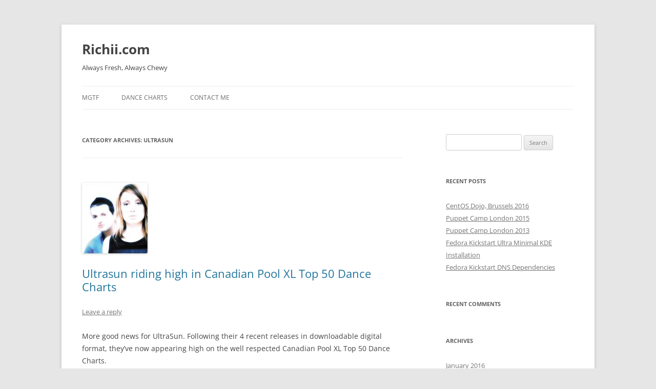

--- FILE ---
content_type: text/html; charset=UTF-8
request_url: https://www.richii.com/category/ultrasun/
body_size: 17714
content:
<!DOCTYPE html>
<!--[if IE 7]>
<html class="ie ie7" lang="en-US">
<![endif]-->
<!--[if IE 8]>
<html class="ie ie8" lang="en-US">
<![endif]-->
<!--[if !(IE 7) & !(IE 8)]><!-->
<html lang="en-US">
<!--<![endif]-->
<head>
<meta charset="UTF-8" />
<meta name="viewport" content="width=device-width, initial-scale=1.0" />
<title>UltraSun Archives - Richii.com</title>
<link rel="profile" href="https://gmpg.org/xfn/11" />
<link rel="pingback" href="https://www.richii.com/xmlrpc.php">
<!--[if lt IE 9]>
<script src="https://www.richii.com/wp-content/themes/twentytwelve/js/html5.js?ver=3.7.0" type="text/javascript"></script>
<![endif]-->
<meta name='robots' content='index, follow, max-image-preview:large, max-snippet:-1, max-video-preview:-1' />

	<!-- This site is optimized with the Yoast SEO plugin v26.7 - https://yoast.com/wordpress/plugins/seo/ -->
	<link rel="canonical" href="https://www.richii.com/category/ultrasun/" />
	<meta property="og:locale" content="en_US" />
	<meta property="og:type" content="article" />
	<meta property="og:title" content="UltraSun Archives - Richii.com" />
	<meta property="og:url" content="https://www.richii.com/category/ultrasun/" />
	<meta property="og:site_name" content="Richii.com" />
	<meta name="twitter:card" content="summary_large_image" />
	<script type="application/ld+json" class="yoast-schema-graph">{"@context":"https://schema.org","@graph":[{"@type":"CollectionPage","@id":"https://www.richii.com/category/ultrasun/","url":"https://www.richii.com/category/ultrasun/","name":"UltraSun Archives - Richii.com","isPartOf":{"@id":"https://www.richii.com/#website"},"primaryImageOfPage":{"@id":"https://www.richii.com/category/ultrasun/#primaryimage"},"image":{"@id":"https://www.richii.com/category/ultrasun/#primaryimage"},"thumbnailUrl":"https://www.richii.com/wp-content/uploads/2003/11/ultrasun_topic.jpg","breadcrumb":{"@id":"https://www.richii.com/category/ultrasun/#breadcrumb"},"inLanguage":"en-US"},{"@type":"ImageObject","inLanguage":"en-US","@id":"https://www.richii.com/category/ultrasun/#primaryimage","url":"https://www.richii.com/wp-content/uploads/2003/11/ultrasun_topic.jpg","contentUrl":"https://www.richii.com/wp-content/uploads/2003/11/ultrasun_topic.jpg","width":"128","height":"138"},{"@type":"BreadcrumbList","@id":"https://www.richii.com/category/ultrasun/#breadcrumb","itemListElement":[{"@type":"ListItem","position":1,"name":"Home","item":"https://www.richii.com/"},{"@type":"ListItem","position":2,"name":"UltraSun"}]},{"@type":"WebSite","@id":"https://www.richii.com/#website","url":"https://www.richii.com/","name":"Richii.com","description":"Always Fresh, Always Chewy","potentialAction":[{"@type":"SearchAction","target":{"@type":"EntryPoint","urlTemplate":"https://www.richii.com/?s={search_term_string}"},"query-input":{"@type":"PropertyValueSpecification","valueRequired":true,"valueName":"search_term_string"}}],"inLanguage":"en-US"}]}</script>
	<!-- / Yoast SEO plugin. -->


<link rel="alternate" type="application/rss+xml" title="Richii.com &raquo; Feed" href="https://www.richii.com/feed/" />
<link rel="alternate" type="application/rss+xml" title="Richii.com &raquo; Comments Feed" href="https://www.richii.com/comments/feed/" />
<link rel="alternate" type="application/rss+xml" title="Richii.com &raquo; UltraSun Category Feed" href="https://www.richii.com/category/ultrasun/feed/" />
		<!-- This site uses the Google Analytics by MonsterInsights plugin v9.11.1 - Using Analytics tracking - https://www.monsterinsights.com/ -->
							<script src="//www.googletagmanager.com/gtag/js?id=G-PHKZ44KPND"  data-cfasync="false" data-wpfc-render="false" type="text/javascript" async></script>
			<script data-cfasync="false" data-wpfc-render="false" type="text/javascript">
				var mi_version = '9.11.1';
				var mi_track_user = true;
				var mi_no_track_reason = '';
								var MonsterInsightsDefaultLocations = {"page_location":"https:\/\/www.richii.com\/category\/ultrasun\/"};
								if ( typeof MonsterInsightsPrivacyGuardFilter === 'function' ) {
					var MonsterInsightsLocations = (typeof MonsterInsightsExcludeQuery === 'object') ? MonsterInsightsPrivacyGuardFilter( MonsterInsightsExcludeQuery ) : MonsterInsightsPrivacyGuardFilter( MonsterInsightsDefaultLocations );
				} else {
					var MonsterInsightsLocations = (typeof MonsterInsightsExcludeQuery === 'object') ? MonsterInsightsExcludeQuery : MonsterInsightsDefaultLocations;
				}

								var disableStrs = [
										'ga-disable-G-PHKZ44KPND',
									];

				/* Function to detect opted out users */
				function __gtagTrackerIsOptedOut() {
					for (var index = 0; index < disableStrs.length; index++) {
						if (document.cookie.indexOf(disableStrs[index] + '=true') > -1) {
							return true;
						}
					}

					return false;
				}

				/* Disable tracking if the opt-out cookie exists. */
				if (__gtagTrackerIsOptedOut()) {
					for (var index = 0; index < disableStrs.length; index++) {
						window[disableStrs[index]] = true;
					}
				}

				/* Opt-out function */
				function __gtagTrackerOptout() {
					for (var index = 0; index < disableStrs.length; index++) {
						document.cookie = disableStrs[index] + '=true; expires=Thu, 31 Dec 2099 23:59:59 UTC; path=/';
						window[disableStrs[index]] = true;
					}
				}

				if ('undefined' === typeof gaOptout) {
					function gaOptout() {
						__gtagTrackerOptout();
					}
				}
								window.dataLayer = window.dataLayer || [];

				window.MonsterInsightsDualTracker = {
					helpers: {},
					trackers: {},
				};
				if (mi_track_user) {
					function __gtagDataLayer() {
						dataLayer.push(arguments);
					}

					function __gtagTracker(type, name, parameters) {
						if (!parameters) {
							parameters = {};
						}

						if (parameters.send_to) {
							__gtagDataLayer.apply(null, arguments);
							return;
						}

						if (type === 'event') {
														parameters.send_to = monsterinsights_frontend.v4_id;
							var hookName = name;
							if (typeof parameters['event_category'] !== 'undefined') {
								hookName = parameters['event_category'] + ':' + name;
							}

							if (typeof MonsterInsightsDualTracker.trackers[hookName] !== 'undefined') {
								MonsterInsightsDualTracker.trackers[hookName](parameters);
							} else {
								__gtagDataLayer('event', name, parameters);
							}
							
						} else {
							__gtagDataLayer.apply(null, arguments);
						}
					}

					__gtagTracker('js', new Date());
					__gtagTracker('set', {
						'developer_id.dZGIzZG': true,
											});
					if ( MonsterInsightsLocations.page_location ) {
						__gtagTracker('set', MonsterInsightsLocations);
					}
										__gtagTracker('config', 'G-PHKZ44KPND', {"forceSSL":"true"} );
										window.gtag = __gtagTracker;										(function () {
						/* https://developers.google.com/analytics/devguides/collection/analyticsjs/ */
						/* ga and __gaTracker compatibility shim. */
						var noopfn = function () {
							return null;
						};
						var newtracker = function () {
							return new Tracker();
						};
						var Tracker = function () {
							return null;
						};
						var p = Tracker.prototype;
						p.get = noopfn;
						p.set = noopfn;
						p.send = function () {
							var args = Array.prototype.slice.call(arguments);
							args.unshift('send');
							__gaTracker.apply(null, args);
						};
						var __gaTracker = function () {
							var len = arguments.length;
							if (len === 0) {
								return;
							}
							var f = arguments[len - 1];
							if (typeof f !== 'object' || f === null || typeof f.hitCallback !== 'function') {
								if ('send' === arguments[0]) {
									var hitConverted, hitObject = false, action;
									if ('event' === arguments[1]) {
										if ('undefined' !== typeof arguments[3]) {
											hitObject = {
												'eventAction': arguments[3],
												'eventCategory': arguments[2],
												'eventLabel': arguments[4],
												'value': arguments[5] ? arguments[5] : 1,
											}
										}
									}
									if ('pageview' === arguments[1]) {
										if ('undefined' !== typeof arguments[2]) {
											hitObject = {
												'eventAction': 'page_view',
												'page_path': arguments[2],
											}
										}
									}
									if (typeof arguments[2] === 'object') {
										hitObject = arguments[2];
									}
									if (typeof arguments[5] === 'object') {
										Object.assign(hitObject, arguments[5]);
									}
									if ('undefined' !== typeof arguments[1].hitType) {
										hitObject = arguments[1];
										if ('pageview' === hitObject.hitType) {
											hitObject.eventAction = 'page_view';
										}
									}
									if (hitObject) {
										action = 'timing' === arguments[1].hitType ? 'timing_complete' : hitObject.eventAction;
										hitConverted = mapArgs(hitObject);
										__gtagTracker('event', action, hitConverted);
									}
								}
								return;
							}

							function mapArgs(args) {
								var arg, hit = {};
								var gaMap = {
									'eventCategory': 'event_category',
									'eventAction': 'event_action',
									'eventLabel': 'event_label',
									'eventValue': 'event_value',
									'nonInteraction': 'non_interaction',
									'timingCategory': 'event_category',
									'timingVar': 'name',
									'timingValue': 'value',
									'timingLabel': 'event_label',
									'page': 'page_path',
									'location': 'page_location',
									'title': 'page_title',
									'referrer' : 'page_referrer',
								};
								for (arg in args) {
																		if (!(!args.hasOwnProperty(arg) || !gaMap.hasOwnProperty(arg))) {
										hit[gaMap[arg]] = args[arg];
									} else {
										hit[arg] = args[arg];
									}
								}
								return hit;
							}

							try {
								f.hitCallback();
							} catch (ex) {
							}
						};
						__gaTracker.create = newtracker;
						__gaTracker.getByName = newtracker;
						__gaTracker.getAll = function () {
							return [];
						};
						__gaTracker.remove = noopfn;
						__gaTracker.loaded = true;
						window['__gaTracker'] = __gaTracker;
					})();
									} else {
										console.log("");
					(function () {
						function __gtagTracker() {
							return null;
						}

						window['__gtagTracker'] = __gtagTracker;
						window['gtag'] = __gtagTracker;
					})();
									}
			</script>
							<!-- / Google Analytics by MonsterInsights -->
		<style id='wp-img-auto-sizes-contain-inline-css' type='text/css'>
img:is([sizes=auto i],[sizes^="auto," i]){contain-intrinsic-size:3000px 1500px}
/*# sourceURL=wp-img-auto-sizes-contain-inline-css */
</style>
<style id='wp-emoji-styles-inline-css' type='text/css'>

	img.wp-smiley, img.emoji {
		display: inline !important;
		border: none !important;
		box-shadow: none !important;
		height: 1em !important;
		width: 1em !important;
		margin: 0 0.07em !important;
		vertical-align: -0.1em !important;
		background: none !important;
		padding: 0 !important;
	}
/*# sourceURL=wp-emoji-styles-inline-css */
</style>
<style id='wp-block-library-inline-css' type='text/css'>
:root{--wp-block-synced-color:#7a00df;--wp-block-synced-color--rgb:122,0,223;--wp-bound-block-color:var(--wp-block-synced-color);--wp-editor-canvas-background:#ddd;--wp-admin-theme-color:#007cba;--wp-admin-theme-color--rgb:0,124,186;--wp-admin-theme-color-darker-10:#006ba1;--wp-admin-theme-color-darker-10--rgb:0,107,160.5;--wp-admin-theme-color-darker-20:#005a87;--wp-admin-theme-color-darker-20--rgb:0,90,135;--wp-admin-border-width-focus:2px}@media (min-resolution:192dpi){:root{--wp-admin-border-width-focus:1.5px}}.wp-element-button{cursor:pointer}:root .has-very-light-gray-background-color{background-color:#eee}:root .has-very-dark-gray-background-color{background-color:#313131}:root .has-very-light-gray-color{color:#eee}:root .has-very-dark-gray-color{color:#313131}:root .has-vivid-green-cyan-to-vivid-cyan-blue-gradient-background{background:linear-gradient(135deg,#00d084,#0693e3)}:root .has-purple-crush-gradient-background{background:linear-gradient(135deg,#34e2e4,#4721fb 50%,#ab1dfe)}:root .has-hazy-dawn-gradient-background{background:linear-gradient(135deg,#faaca8,#dad0ec)}:root .has-subdued-olive-gradient-background{background:linear-gradient(135deg,#fafae1,#67a671)}:root .has-atomic-cream-gradient-background{background:linear-gradient(135deg,#fdd79a,#004a59)}:root .has-nightshade-gradient-background{background:linear-gradient(135deg,#330968,#31cdcf)}:root .has-midnight-gradient-background{background:linear-gradient(135deg,#020381,#2874fc)}:root{--wp--preset--font-size--normal:16px;--wp--preset--font-size--huge:42px}.has-regular-font-size{font-size:1em}.has-larger-font-size{font-size:2.625em}.has-normal-font-size{font-size:var(--wp--preset--font-size--normal)}.has-huge-font-size{font-size:var(--wp--preset--font-size--huge)}.has-text-align-center{text-align:center}.has-text-align-left{text-align:left}.has-text-align-right{text-align:right}.has-fit-text{white-space:nowrap!important}#end-resizable-editor-section{display:none}.aligncenter{clear:both}.items-justified-left{justify-content:flex-start}.items-justified-center{justify-content:center}.items-justified-right{justify-content:flex-end}.items-justified-space-between{justify-content:space-between}.screen-reader-text{border:0;clip-path:inset(50%);height:1px;margin:-1px;overflow:hidden;padding:0;position:absolute;width:1px;word-wrap:normal!important}.screen-reader-text:focus{background-color:#ddd;clip-path:none;color:#444;display:block;font-size:1em;height:auto;left:5px;line-height:normal;padding:15px 23px 14px;text-decoration:none;top:5px;width:auto;z-index:100000}html :where(.has-border-color){border-style:solid}html :where([style*=border-top-color]){border-top-style:solid}html :where([style*=border-right-color]){border-right-style:solid}html :where([style*=border-bottom-color]){border-bottom-style:solid}html :where([style*=border-left-color]){border-left-style:solid}html :where([style*=border-width]){border-style:solid}html :where([style*=border-top-width]){border-top-style:solid}html :where([style*=border-right-width]){border-right-style:solid}html :where([style*=border-bottom-width]){border-bottom-style:solid}html :where([style*=border-left-width]){border-left-style:solid}html :where(img[class*=wp-image-]){height:auto;max-width:100%}:where(figure){margin:0 0 1em}html :where(.is-position-sticky){--wp-admin--admin-bar--position-offset:var(--wp-admin--admin-bar--height,0px)}@media screen and (max-width:600px){html :where(.is-position-sticky){--wp-admin--admin-bar--position-offset:0px}}

/*# sourceURL=wp-block-library-inline-css */
</style><style id='global-styles-inline-css' type='text/css'>
:root{--wp--preset--aspect-ratio--square: 1;--wp--preset--aspect-ratio--4-3: 4/3;--wp--preset--aspect-ratio--3-4: 3/4;--wp--preset--aspect-ratio--3-2: 3/2;--wp--preset--aspect-ratio--2-3: 2/3;--wp--preset--aspect-ratio--16-9: 16/9;--wp--preset--aspect-ratio--9-16: 9/16;--wp--preset--color--black: #000000;--wp--preset--color--cyan-bluish-gray: #abb8c3;--wp--preset--color--white: #fff;--wp--preset--color--pale-pink: #f78da7;--wp--preset--color--vivid-red: #cf2e2e;--wp--preset--color--luminous-vivid-orange: #ff6900;--wp--preset--color--luminous-vivid-amber: #fcb900;--wp--preset--color--light-green-cyan: #7bdcb5;--wp--preset--color--vivid-green-cyan: #00d084;--wp--preset--color--pale-cyan-blue: #8ed1fc;--wp--preset--color--vivid-cyan-blue: #0693e3;--wp--preset--color--vivid-purple: #9b51e0;--wp--preset--color--blue: #21759b;--wp--preset--color--dark-gray: #444;--wp--preset--color--medium-gray: #9f9f9f;--wp--preset--color--light-gray: #e6e6e6;--wp--preset--gradient--vivid-cyan-blue-to-vivid-purple: linear-gradient(135deg,rgb(6,147,227) 0%,rgb(155,81,224) 100%);--wp--preset--gradient--light-green-cyan-to-vivid-green-cyan: linear-gradient(135deg,rgb(122,220,180) 0%,rgb(0,208,130) 100%);--wp--preset--gradient--luminous-vivid-amber-to-luminous-vivid-orange: linear-gradient(135deg,rgb(252,185,0) 0%,rgb(255,105,0) 100%);--wp--preset--gradient--luminous-vivid-orange-to-vivid-red: linear-gradient(135deg,rgb(255,105,0) 0%,rgb(207,46,46) 100%);--wp--preset--gradient--very-light-gray-to-cyan-bluish-gray: linear-gradient(135deg,rgb(238,238,238) 0%,rgb(169,184,195) 100%);--wp--preset--gradient--cool-to-warm-spectrum: linear-gradient(135deg,rgb(74,234,220) 0%,rgb(151,120,209) 20%,rgb(207,42,186) 40%,rgb(238,44,130) 60%,rgb(251,105,98) 80%,rgb(254,248,76) 100%);--wp--preset--gradient--blush-light-purple: linear-gradient(135deg,rgb(255,206,236) 0%,rgb(152,150,240) 100%);--wp--preset--gradient--blush-bordeaux: linear-gradient(135deg,rgb(254,205,165) 0%,rgb(254,45,45) 50%,rgb(107,0,62) 100%);--wp--preset--gradient--luminous-dusk: linear-gradient(135deg,rgb(255,203,112) 0%,rgb(199,81,192) 50%,rgb(65,88,208) 100%);--wp--preset--gradient--pale-ocean: linear-gradient(135deg,rgb(255,245,203) 0%,rgb(182,227,212) 50%,rgb(51,167,181) 100%);--wp--preset--gradient--electric-grass: linear-gradient(135deg,rgb(202,248,128) 0%,rgb(113,206,126) 100%);--wp--preset--gradient--midnight: linear-gradient(135deg,rgb(2,3,129) 0%,rgb(40,116,252) 100%);--wp--preset--font-size--small: 13px;--wp--preset--font-size--medium: 20px;--wp--preset--font-size--large: 36px;--wp--preset--font-size--x-large: 42px;--wp--preset--spacing--20: 0.44rem;--wp--preset--spacing--30: 0.67rem;--wp--preset--spacing--40: 1rem;--wp--preset--spacing--50: 1.5rem;--wp--preset--spacing--60: 2.25rem;--wp--preset--spacing--70: 3.38rem;--wp--preset--spacing--80: 5.06rem;--wp--preset--shadow--natural: 6px 6px 9px rgba(0, 0, 0, 0.2);--wp--preset--shadow--deep: 12px 12px 50px rgba(0, 0, 0, 0.4);--wp--preset--shadow--sharp: 6px 6px 0px rgba(0, 0, 0, 0.2);--wp--preset--shadow--outlined: 6px 6px 0px -3px rgb(255, 255, 255), 6px 6px rgb(0, 0, 0);--wp--preset--shadow--crisp: 6px 6px 0px rgb(0, 0, 0);}:where(.is-layout-flex){gap: 0.5em;}:where(.is-layout-grid){gap: 0.5em;}body .is-layout-flex{display: flex;}.is-layout-flex{flex-wrap: wrap;align-items: center;}.is-layout-flex > :is(*, div){margin: 0;}body .is-layout-grid{display: grid;}.is-layout-grid > :is(*, div){margin: 0;}:where(.wp-block-columns.is-layout-flex){gap: 2em;}:where(.wp-block-columns.is-layout-grid){gap: 2em;}:where(.wp-block-post-template.is-layout-flex){gap: 1.25em;}:where(.wp-block-post-template.is-layout-grid){gap: 1.25em;}.has-black-color{color: var(--wp--preset--color--black) !important;}.has-cyan-bluish-gray-color{color: var(--wp--preset--color--cyan-bluish-gray) !important;}.has-white-color{color: var(--wp--preset--color--white) !important;}.has-pale-pink-color{color: var(--wp--preset--color--pale-pink) !important;}.has-vivid-red-color{color: var(--wp--preset--color--vivid-red) !important;}.has-luminous-vivid-orange-color{color: var(--wp--preset--color--luminous-vivid-orange) !important;}.has-luminous-vivid-amber-color{color: var(--wp--preset--color--luminous-vivid-amber) !important;}.has-light-green-cyan-color{color: var(--wp--preset--color--light-green-cyan) !important;}.has-vivid-green-cyan-color{color: var(--wp--preset--color--vivid-green-cyan) !important;}.has-pale-cyan-blue-color{color: var(--wp--preset--color--pale-cyan-blue) !important;}.has-vivid-cyan-blue-color{color: var(--wp--preset--color--vivid-cyan-blue) !important;}.has-vivid-purple-color{color: var(--wp--preset--color--vivid-purple) !important;}.has-black-background-color{background-color: var(--wp--preset--color--black) !important;}.has-cyan-bluish-gray-background-color{background-color: var(--wp--preset--color--cyan-bluish-gray) !important;}.has-white-background-color{background-color: var(--wp--preset--color--white) !important;}.has-pale-pink-background-color{background-color: var(--wp--preset--color--pale-pink) !important;}.has-vivid-red-background-color{background-color: var(--wp--preset--color--vivid-red) !important;}.has-luminous-vivid-orange-background-color{background-color: var(--wp--preset--color--luminous-vivid-orange) !important;}.has-luminous-vivid-amber-background-color{background-color: var(--wp--preset--color--luminous-vivid-amber) !important;}.has-light-green-cyan-background-color{background-color: var(--wp--preset--color--light-green-cyan) !important;}.has-vivid-green-cyan-background-color{background-color: var(--wp--preset--color--vivid-green-cyan) !important;}.has-pale-cyan-blue-background-color{background-color: var(--wp--preset--color--pale-cyan-blue) !important;}.has-vivid-cyan-blue-background-color{background-color: var(--wp--preset--color--vivid-cyan-blue) !important;}.has-vivid-purple-background-color{background-color: var(--wp--preset--color--vivid-purple) !important;}.has-black-border-color{border-color: var(--wp--preset--color--black) !important;}.has-cyan-bluish-gray-border-color{border-color: var(--wp--preset--color--cyan-bluish-gray) !important;}.has-white-border-color{border-color: var(--wp--preset--color--white) !important;}.has-pale-pink-border-color{border-color: var(--wp--preset--color--pale-pink) !important;}.has-vivid-red-border-color{border-color: var(--wp--preset--color--vivid-red) !important;}.has-luminous-vivid-orange-border-color{border-color: var(--wp--preset--color--luminous-vivid-orange) !important;}.has-luminous-vivid-amber-border-color{border-color: var(--wp--preset--color--luminous-vivid-amber) !important;}.has-light-green-cyan-border-color{border-color: var(--wp--preset--color--light-green-cyan) !important;}.has-vivid-green-cyan-border-color{border-color: var(--wp--preset--color--vivid-green-cyan) !important;}.has-pale-cyan-blue-border-color{border-color: var(--wp--preset--color--pale-cyan-blue) !important;}.has-vivid-cyan-blue-border-color{border-color: var(--wp--preset--color--vivid-cyan-blue) !important;}.has-vivid-purple-border-color{border-color: var(--wp--preset--color--vivid-purple) !important;}.has-vivid-cyan-blue-to-vivid-purple-gradient-background{background: var(--wp--preset--gradient--vivid-cyan-blue-to-vivid-purple) !important;}.has-light-green-cyan-to-vivid-green-cyan-gradient-background{background: var(--wp--preset--gradient--light-green-cyan-to-vivid-green-cyan) !important;}.has-luminous-vivid-amber-to-luminous-vivid-orange-gradient-background{background: var(--wp--preset--gradient--luminous-vivid-amber-to-luminous-vivid-orange) !important;}.has-luminous-vivid-orange-to-vivid-red-gradient-background{background: var(--wp--preset--gradient--luminous-vivid-orange-to-vivid-red) !important;}.has-very-light-gray-to-cyan-bluish-gray-gradient-background{background: var(--wp--preset--gradient--very-light-gray-to-cyan-bluish-gray) !important;}.has-cool-to-warm-spectrum-gradient-background{background: var(--wp--preset--gradient--cool-to-warm-spectrum) !important;}.has-blush-light-purple-gradient-background{background: var(--wp--preset--gradient--blush-light-purple) !important;}.has-blush-bordeaux-gradient-background{background: var(--wp--preset--gradient--blush-bordeaux) !important;}.has-luminous-dusk-gradient-background{background: var(--wp--preset--gradient--luminous-dusk) !important;}.has-pale-ocean-gradient-background{background: var(--wp--preset--gradient--pale-ocean) !important;}.has-electric-grass-gradient-background{background: var(--wp--preset--gradient--electric-grass) !important;}.has-midnight-gradient-background{background: var(--wp--preset--gradient--midnight) !important;}.has-small-font-size{font-size: var(--wp--preset--font-size--small) !important;}.has-medium-font-size{font-size: var(--wp--preset--font-size--medium) !important;}.has-large-font-size{font-size: var(--wp--preset--font-size--large) !important;}.has-x-large-font-size{font-size: var(--wp--preset--font-size--x-large) !important;}
/*# sourceURL=global-styles-inline-css */
</style>

<style id='classic-theme-styles-inline-css' type='text/css'>
/*! This file is auto-generated */
.wp-block-button__link{color:#fff;background-color:#32373c;border-radius:9999px;box-shadow:none;text-decoration:none;padding:calc(.667em + 2px) calc(1.333em + 2px);font-size:1.125em}.wp-block-file__button{background:#32373c;color:#fff;text-decoration:none}
/*# sourceURL=/wp-includes/css/classic-themes.min.css */
</style>
<link rel='stylesheet' id='titan-adminbar-styles-css' href='https://www.richii.com/wp-content/plugins/anti-spam/assets/css/admin-bar.css?ver=7.4.0' type='text/css' media='all' />
<link rel='stylesheet' id='twentytwelve-fonts-css' href='https://www.richii.com/wp-content/themes/twentytwelve/fonts/font-open-sans.css?ver=20230328' type='text/css' media='all' />
<link rel='stylesheet' id='twentytwelve-style-css' href='https://www.richii.com/wp-content/themes/twentytwelve/style.css?ver=20241112' type='text/css' media='all' />
<link rel='stylesheet' id='twentytwelve-block-style-css' href='https://www.richii.com/wp-content/themes/twentytwelve/css/blocks.css?ver=20240812' type='text/css' media='all' />
<script type="text/javascript" src="https://www.richii.com/wp-content/plugins/google-analytics-for-wordpress/assets/js/frontend-gtag.min.js?ver=9.11.1" id="monsterinsights-frontend-script-js" async="async" data-wp-strategy="async"></script>
<script data-cfasync="false" data-wpfc-render="false" type="text/javascript" id='monsterinsights-frontend-script-js-extra'>/* <![CDATA[ */
var monsterinsights_frontend = {"js_events_tracking":"true","download_extensions":"doc,pdf,ppt,zip,xls,docx,pptx,xlsx","inbound_paths":"[]","home_url":"https:\/\/www.richii.com","hash_tracking":"false","v4_id":"G-PHKZ44KPND"};/* ]]> */
</script>
<script type="text/javascript" src="https://www.richii.com/wp-includes/js/jquery/jquery.min.js?ver=3.7.1" id="jquery-core-js"></script>
<script type="text/javascript" src="https://www.richii.com/wp-includes/js/jquery/jquery-migrate.min.js?ver=3.4.1" id="jquery-migrate-js"></script>
<script type="text/javascript" src="https://www.richii.com/wp-content/themes/twentytwelve/js/navigation.js?ver=20141205" id="twentytwelve-navigation-js" defer="defer" data-wp-strategy="defer"></script>
<link rel="https://api.w.org/" href="https://www.richii.com/wp-json/" /><link rel="alternate" title="JSON" type="application/json" href="https://www.richii.com/wp-json/wp/v2/categories/31" /><link rel="EditURI" type="application/rsd+xml" title="RSD" href="https://www.richii.com/xmlrpc.php?rsd" />
<meta name="generator" content="WordPress 6.9" />
<style data-context="foundation-flickity-css">/*! Flickity v2.0.2
http://flickity.metafizzy.co
---------------------------------------------- */.flickity-enabled{position:relative}.flickity-enabled:focus{outline:0}.flickity-viewport{overflow:hidden;position:relative;height:100%}.flickity-slider{position:absolute;width:100%;height:100%}.flickity-enabled.is-draggable{-webkit-tap-highlight-color:transparent;tap-highlight-color:transparent;-webkit-user-select:none;-moz-user-select:none;-ms-user-select:none;user-select:none}.flickity-enabled.is-draggable .flickity-viewport{cursor:move;cursor:-webkit-grab;cursor:grab}.flickity-enabled.is-draggable .flickity-viewport.is-pointer-down{cursor:-webkit-grabbing;cursor:grabbing}.flickity-prev-next-button{position:absolute;top:50%;width:44px;height:44px;border:none;border-radius:50%;background:#fff;background:hsla(0,0%,100%,.75);cursor:pointer;-webkit-transform:translateY(-50%);transform:translateY(-50%)}.flickity-prev-next-button:hover{background:#fff}.flickity-prev-next-button:focus{outline:0;box-shadow:0 0 0 5px #09f}.flickity-prev-next-button:active{opacity:.6}.flickity-prev-next-button.previous{left:10px}.flickity-prev-next-button.next{right:10px}.flickity-rtl .flickity-prev-next-button.previous{left:auto;right:10px}.flickity-rtl .flickity-prev-next-button.next{right:auto;left:10px}.flickity-prev-next-button:disabled{opacity:.3;cursor:auto}.flickity-prev-next-button svg{position:absolute;left:20%;top:20%;width:60%;height:60%}.flickity-prev-next-button .arrow{fill:#333}.flickity-page-dots{position:absolute;width:100%;bottom:-25px;padding:0;margin:0;list-style:none;text-align:center;line-height:1}.flickity-rtl .flickity-page-dots{direction:rtl}.flickity-page-dots .dot{display:inline-block;width:10px;height:10px;margin:0 8px;background:#333;border-radius:50%;opacity:.25;cursor:pointer}.flickity-page-dots .dot.is-selected{opacity:1}</style><style data-context="foundation-slideout-css">.slideout-menu{position:fixed;left:0;top:0;bottom:0;right:auto;z-index:0;width:256px;overflow-y:auto;-webkit-overflow-scrolling:touch;display:none}.slideout-menu.pushit-right{left:auto;right:0}.slideout-panel{position:relative;z-index:1;will-change:transform}.slideout-open,.slideout-open .slideout-panel,.slideout-open body{overflow:hidden}.slideout-open .slideout-menu{display:block}.pushit{display:none}</style><style type="text/css">.recentcomments a{display:inline !important;padding:0 !important;margin:0 !important;}</style>	<style type="text/css" id="twentytwelve-header-css">
			.site-header h1 a,
		.site-header h2 {
			color: #444;
		}
		</style>
	<style>.ios7.web-app-mode.has-fixed header{ background-color: rgba(3,122,221,.88);}</style></head>

<body class="archive category category-ultrasun category-31 wp-embed-responsive wp-theme-twentytwelve custom-font-enabled single-author">
<div id="page" class="hfeed site">
	<header id="masthead" class="site-header">
		<hgroup>
			<h1 class="site-title"><a href="https://www.richii.com/" rel="home">Richii.com</a></h1>
			<h2 class="site-description">Always Fresh, Always Chewy</h2>
		</hgroup>

		<nav id="site-navigation" class="main-navigation">
			<button class="menu-toggle">Menu</button>
			<a class="assistive-text" href="#content">Skip to content</a>
			<div class="menu-top-bar-container"><ul id="menu-top-bar" class="nav-menu"><li id="menu-item-281" class="menu-item menu-item-type-custom menu-item-object-custom menu-item-281"><a href="http://mgtf.richii.com">MGTF</a></li>
<li id="menu-item-282" class="menu-item menu-item-type-custom menu-item-object-custom menu-item-282"><a href="http://dance.richii.com">Dance Charts</a></li>
<li id="menu-item-300" class="menu-item menu-item-type-post_type menu-item-object-page menu-item-300"><a href="https://www.richii.com/contact-me/">Contact Me</a></li>
</ul></div>		</nav><!-- #site-navigation -->

			</header><!-- #masthead -->

	<div id="main" class="wrapper">

	<section id="primary" class="site-content">
		<div id="content" role="main">

					<header class="archive-header">
				<h1 class="archive-title">
				Category Archives: <span>UltraSun</span>				</h1>

						</header><!-- .archive-header -->

			
	<article id="post-194" class="post-194 post type-post status-publish format-standard has-post-thumbnail hentry category-ultrasun tag-ultrasun">
				<header class="entry-header">
			<img width="128" height="138" src="https://www.richii.com/wp-content/uploads/2003/11/ultrasun_topic.jpg" class="attachment-post-thumbnail size-post-thumbnail wp-post-image" alt="" decoding="async" />
						<h1 class="entry-title">
				<a href="https://www.richii.com/ultrasun-riding-high-in-canadian-pool-xl-top-50-dance-charts/" rel="bookmark">Ultrasun riding high in Canadian Pool XL Top 50 Dance Charts</a>
			</h1>
										<div class="comments-link">
					<a href="https://www.richii.com/ultrasun-riding-high-in-canadian-pool-xl-top-50-dance-charts/#respond"><span class="leave-reply">Leave a reply</span></a>				</div><!-- .comments-link -->
					</header><!-- .entry-header -->

				<div class="entry-content">
			<p>More good news for UltraSun.  Following their 4 recent releases in downloadable digital format, they&#8217;ve now appearing high on the well respected Canadian Pool XL Top 50 Dance Charts.</p>
<p><A HREF="http://www.m-m-t.com/charts/wcanada/poolxl/poolxl1018.html" target="_new">Click here for the Top 50 Chart As Of October 18, 2004</A>.</p>
<p>UltraSun feature twice in the Top 50 &#8211; with the Alex K Mix remix of &#8220;We Can Runaway&#8221; at the lofty number 4 position, and &#8220;Can&#8217;t Stop This Feeling&#8221; at a very respectable number 14.  The tracks are released by Hi-Bias/Warner Records in Canada.</p>
					</div><!-- .entry-content -->
		
		<footer class="entry-meta">
			This entry was posted in <a href="https://www.richii.com/category/ultrasun/" rel="category tag">UltraSun</a> and tagged <a href="https://www.richii.com/tag/ultrasun/" rel="tag">UltraSun</a> on <a href="https://www.richii.com/ultrasun-riding-high-in-canadian-pool-xl-top-50-dance-charts/" title="7:27 pm" rel="bookmark"><time class="entry-date" datetime="2004-11-01T19:27:21+00:00">1 November, 2004</time></a><span class="by-author"> by <span class="author vcard"><a class="url fn n" href="https://www.richii.com/author/richard/" title="View all posts by Richii" rel="author">Richii</a></span></span>.								</footer><!-- .entry-meta -->
	</article><!-- #post -->

	<article id="post-193" class="post-193 post type-post status-publish format-standard has-post-thumbnail hentry category-ultrasun tag-ultrasun">
				<header class="entry-header">
			<img width="128" height="138" src="https://www.richii.com/wp-content/uploads/2003/11/ultrasun_topic.jpg" class="attachment-post-thumbnail size-post-thumbnail wp-post-image" alt="" decoding="async" />
						<h1 class="entry-title">
				<a href="https://www.richii.com/brand-new-ultrasun-tracks-released/" rel="bookmark">Brand new Ultrasun tracks released!</a>
			</h1>
										<div class="comments-link">
					<a href="https://www.richii.com/brand-new-ultrasun-tracks-released/#respond"><span class="leave-reply">Leave a reply</span></a>				</div><!-- .comments-link -->
					</header><!-- .entry-header -->

				<div class="entry-content">
			<p>Some very exciting news for all you Ultrasun fans!  Christos and  Katie have released 3 brand new tracks, plus there&#8217;s an exciting new Remix of &#8220;Love Me More&#8221; by the up and coming Alex 1kb!  And best of all you can listen to them and buy them online right now!</p>
<p><A HREF="http://ultrasun.dotdance.com/">Ultrasun.dotdance.com</A> is pleased to offer these tracks in the brand new Weed music format.  Don&#8217;t worry, if you have a modern PC equipped with Windows Media player, Real Player, Winamp or MusicMatch, then you&#8217;re more than likely be able to play the tracks right now!  Weed files are high-quality encrypted audio files &#8211; you can play any of these Ultrasun tracks free for 3 times.  This way, you can sample the track in own time and decide whether you like it.  If you do, simply <A HREF="http://www.weedshare.com/web/download.html" target="_new">Download the Weed software and receive $5 to spend on your choice of music</A>!!!  Since each track is $1.00, it means you can get all 4 Ultrasun tracks free RIGHT NOW!.</p>
<p>OK, now to the best bit &#8211; the new tracks!</p>
<p><A onclick="alert('Please right-click and choose Save Target As...');return false" HREF="modules.php?op=modload&#038;name=Downloads&#038;file=index&#038;req=getit&#038;lid=2">Ultrasun &#8211; Tomorrow Comes</A>.  The brand new single, it&#8217;s already causing a stir on the download charts.  A classic piece of vocal trance in the familar Ultrasun style.</p>
<p><A onclick="alert('Please right-click and choose Save Target As...');return false" HREF="modules.php?op=modload&#038;name=Downloads&#038;file=index&#038;req=getit&#038;lid=5">Ultrasun &#8211; Closer</A>.  A very catchy pop track, that almost sounds like one of Prince&#8217;s tracks.</p>
<p><A onclick="alert('Please right-click and choose Save Target As...');return false" HREF="modules.php?op=modload&#038;name=Downloads&#038;file=index&#038;req=getit&#038;lid=3">Ultrasun &#8211; Step To You</A>.  Following in the footsteps of We Can Runaway and Can&#8217;t Stop This Feeling, this is a Euro-dance sounding dance hit!</p>
<p><A onclick="alert('Please right-click and choose Save Target As...');return false" HREF="modules.php?op=modload&#038;name=Downloads&#038;file=index&#038;req=getit&#038;lid=4">Ultrasun &#8211; Love Me More (Alex 1kb Remix)</A>.  A brand new remix of the famous Love Me More track  by brand new mixed Alex 1kb.</p>
<p>Simply click on any of the song titles above to sample the tracks and get started!  Enjoy!</p>
					</div><!-- .entry-content -->
		
		<footer class="entry-meta">
			This entry was posted in <a href="https://www.richii.com/category/ultrasun/" rel="category tag">UltraSun</a> and tagged <a href="https://www.richii.com/tag/ultrasun/" rel="tag">UltraSun</a> on <a href="https://www.richii.com/brand-new-ultrasun-tracks-released/" title="10:16 pm" rel="bookmark"><time class="entry-date" datetime="2004-10-30T22:16:47+00:00">30 October, 2004</time></a><span class="by-author"> by <span class="author vcard"><a class="url fn n" href="https://www.richii.com/author/richard/" title="View all posts by Richii" rel="author">Richii</a></span></span>.								</footer><!-- .entry-meta -->
	</article><!-- #post -->

	<article id="post-160" class="post-160 post type-post status-publish format-standard has-post-thumbnail hentry category-ultrasun tag-ultrasun">
				<header class="entry-header">
			<img width="128" height="138" src="https://www.richii.com/wp-content/uploads/2003/11/ultrasun_topic.jpg" class="attachment-post-thumbnail size-post-thumbnail wp-post-image" alt="" decoding="async" />
						<h1 class="entry-title">
				<a href="https://www.richii.com/shop-for-ultrasun-records/" rel="bookmark">Shop for UltraSun Records</a>
			</h1>
										<div class="comments-link">
					<a href="https://www.richii.com/shop-for-ultrasun-records/#respond"><span class="leave-reply">Leave a reply</span></a>				</div><!-- .comments-link -->
					</header><!-- .entry-header -->

				<div class="entry-content">
			<p>UPDATE &#8211; 31st October 2004 &#8211; YOU CAN DOWNLOAD ULTRASUN TRACKS FROM THIS WEBSITE!  See <A HREF="/article193.html">this article</A> for more details!</p>
<p>If you&#8217;re having problems finding UltraSun in the shops, then here&#8217;s a couple of online sites that stock the singles.  As with anything on the Internet, this list could become outdated quickly, so please <A HREF="mail.html">let us know</A> if you can&#8217;t find UltraSun on these sites:</p>
<p><A HREF="http://www.hmv.com/" target="_new">HMV.com</A> &#8211; Candian Store &#8211; <A HREF="http://www.amazon.ca/exec/obidos/search-handle-url/index=music-ca&#038;field-artist=Ultrasun/702-6741537-0964031" target="_new">UltraSun</A></p>
<p><A HREF="http://www.hmv.co.uk/" target="_new">HMV.co.uk</A> &#8211; UK Store &#8211; <A HREF="http://www2.hmv.co.uk/hmvweb/artistIDSearch.do?ctx=12;-1;-1;-1&#038;artistID=274312" target="_new">UltraSun</A></p>
<p><A HREF="http://www.virginmega.com/" target="_new">Vigin Mega</A> &#8211; US Store &#8211; <A HREF="http://www.amazon.com/exec/obidos/search-handle-url/index=music-artist&#038;field-artist=Ultrasun/103-9354167-6997438" target="_new">UltraSun</A></p>
<p><A HREF="http://www.cduniverse.com/" target="_new">CD Universe</A> &#8211; US Store &#8211; <A HREF="http://www.cduniverse.com/sresult.asp?style=music&#038;HT_Search_info=Ultrasun&#038;HT_Search=XARTIST&#038;cart=184760860" target="_new">UltraSun</A></p>
<p>(As of 12 April 2004, these sites only stocked &#8220;Love Me More&#8221;)</p>
					</div><!-- .entry-content -->
		
		<footer class="entry-meta">
			This entry was posted in <a href="https://www.richii.com/category/ultrasun/" rel="category tag">UltraSun</a> and tagged <a href="https://www.richii.com/tag/ultrasun/" rel="tag">UltraSun</a> on <a href="https://www.richii.com/shop-for-ultrasun-records/" title="1:42 am" rel="bookmark"><time class="entry-date" datetime="2004-04-13T01:42:34+00:00">13 April, 2004</time></a><span class="by-author"> by <span class="author vcard"><a class="url fn n" href="https://www.richii.com/author/richard/" title="View all posts by Richii" rel="author">Richii</a></span></span>.								</footer><!-- .entry-meta -->
	</article><!-- #post -->

	<article id="post-159" class="post-159 post type-post status-publish format-standard has-post-thumbnail hentry category-ultrasun tag-ultrasun">
				<header class="entry-header">
			<img width="128" height="138" src="https://www.richii.com/wp-content/uploads/2003/11/ultrasun_topic.jpg" class="attachment-post-thumbnail size-post-thumbnail wp-post-image" alt="" decoding="async" loading="lazy" />
						<h1 class="entry-title">
				<a href="https://www.richii.com/cant-stop-this-feeling-lyrics/" rel="bookmark">Can&#8217;t Stop This Feeling Lyrics</a>
			</h1>
										<div class="comments-link">
					<a href="https://www.richii.com/cant-stop-this-feeling-lyrics/#respond"><span class="leave-reply">Leave a reply</span></a>				</div><!-- .comments-link -->
					</header><!-- .entry-header -->

				<div class="entry-content">
			<p>TITLE : &#8220;CAN&#8217;T STOP THIS FEELING&#8221;</p>
<p>ARTIST : UltraSun</p>
<p>Written and Produced by Katie Michaelson for TIMES 3 MUSIC Pty Ltd &amp; Christos for SM Publishing</p>
<p>Lyrics by Katie Michaelson for TIMES 3 MUSIC Pty Ltd<br />
<strong>VERSE 1.</strong></p>
<p>Talk talk, talk to me</p>
<p>I know you have the words to say</p>
<p>Tell tell, tell me</p>
<p>I wanna know if this is real</p>
<p><strong>VERSE 2.</strong></p>
<p>Touch me, take my hand</p>
<p>Say the words I&#8217;ll understand</p>
<p>Don&#8217;t stop, don&#8217;t stop tonight</p>
<p>Lift me up into your light<br />
<strong>CHORUS</strong></p>
<p>Oh oh, I Can&#8217;t Stop This Feeling anymore</p>
<p>Oh oh, I Can&#8217;t Stop This Feeling anymore</p>
<p>Oh oh, I Can&#8217;t Stop This Feeling anymore</p>
<p>Anymore<br />
<strong>VERSE 3.</strong></p>
<p>Wait wait, wait and see</p>
<p>We are more than friends to me</p>
<p>Open up, open wide</p>
<p>Tell me who you love inside</p>
<p><strong>VERSE 4.</strong></p>
<p>Long time, long ago</p>
<p>I was a girl you used to know</p>
<p>Skin tight, held me every night</p>
<p>Now, who do you see in front of your eye<br />
<strong>CHORUS</strong></p>
<p>Oh oh, I Can&#8217;t Stop This Feeling anymore</p>
<p>Oh oh, I Can&#8217;t Stop This Feeling anymore</p>
<p>Oh oh, I Can&#8217;t Stop This Feeling anymore</p>
<p>Anymore<br />
<strong>MIDDLE 8</strong></p>
<p>It&#8217;s all you you you only you</p>
<p>Every little thing you do, It&#8217;s only you Oh?<br />
<strong>CHORUS</strong></p>
<p>Oh oh, I Can&#8217;t Stop This Feeling anymore</p>
<p>Oh oh, I Can&#8217;t Stop This Feeling anymore</p>
<p>Oh oh, I Can&#8217;t Stop This Feeling anymore</p>
<p>Anymore<br />
(C) 2004 K. Michaelson / C. Papathanasiou</p>
<p>Published by Control/ SM Publishing.</p>
<p>Lyrics cannot be reprinted without permission</p>
					</div><!-- .entry-content -->
		
		<footer class="entry-meta">
			This entry was posted in <a href="https://www.richii.com/category/ultrasun/" rel="category tag">UltraSun</a> and tagged <a href="https://www.richii.com/tag/ultrasun/" rel="tag">UltraSun</a> on <a href="https://www.richii.com/cant-stop-this-feeling-lyrics/" title="1:05 am" rel="bookmark"><time class="entry-date" datetime="2004-04-13T01:05:44+00:00">13 April, 2004</time></a><span class="by-author"> by <span class="author vcard"><a class="url fn n" href="https://www.richii.com/author/richard/" title="View all posts by Richii" rel="author">Richii</a></span></span>.								</footer><!-- .entry-meta -->
	</article><!-- #post -->

	<article id="post-158" class="post-158 post type-post status-publish format-standard has-post-thumbnail hentry category-ultrasun tag-ultrasun">
				<header class="entry-header">
			<img width="128" height="138" src="https://www.richii.com/wp-content/uploads/2003/11/ultrasun_topic.jpg" class="attachment-post-thumbnail size-post-thumbnail wp-post-image" alt="" decoding="async" loading="lazy" />
						<h1 class="entry-title">
				<a href="https://www.richii.com/new-ultrasun-single-cant-stop-this-feeling/" rel="bookmark">New UltraSun Single &#8211; Can&#8217;t Stop This Feeling</a>
			</h1>
										<div class="comments-link">
					<a href="https://www.richii.com/new-ultrasun-single-cant-stop-this-feeling/#respond"><span class="leave-reply">Leave a reply</span></a>				</div><!-- .comments-link -->
					</header><!-- .entry-header -->

				<div class="entry-content">
			<p>It&#8217;s been a very long time since their last single &#8220;We Can Runaway&#8221;, but we&#8217;re finally pleased to announce that UltraSun are back with a brand new single.  &#8220;Can&#8217;t Stop This Feeling&#8221; is a radio-friendly, catchy, vocal pop-dance track that sounds nice and fresh for Springtime!  Mixes already out on promo include the Club Ibiza, Christos Remix and the UK Club Rush Remix &#8211; mixed by Mat Bradshaw from the UK.</p>
<p>Release dates are still being sorted out, but for the USA &#038; Canadian markets, it&#8217;s hoped to release the track through a great label called &#8220;<A HREF="http://www.hibias.ca/" target="_new">Hi-Bias Records</A>&#8220;.</p>
<p>More details as we get it&#8230;&#8230;</p>
<p>Lyrics for Can&#8217;t Stop This Feeling can be found <A HREF="/article159">here</A>.</p>
					</div><!-- .entry-content -->
		
		<footer class="entry-meta">
			This entry was posted in <a href="https://www.richii.com/category/ultrasun/" rel="category tag">UltraSun</a> and tagged <a href="https://www.richii.com/tag/ultrasun/" rel="tag">UltraSun</a> on <a href="https://www.richii.com/new-ultrasun-single-cant-stop-this-feeling/" title="12:59 am" rel="bookmark"><time class="entry-date" datetime="2004-04-13T00:59:37+00:00">13 April, 2004</time></a><span class="by-author"> by <span class="author vcard"><a class="url fn n" href="https://www.richii.com/author/richard/" title="View all posts by Richii" rel="author">Richii</a></span></span>.								</footer><!-- .entry-meta -->
	</article><!-- #post -->

	<article id="post-116" class="post-116 post type-post status-publish format-standard has-post-thumbnail hentry category-ultrasun tag-ultrasun">
				<header class="entry-header">
			<img width="128" height="138" src="https://www.richii.com/wp-content/uploads/2003/11/ultrasun_topic.jpg" class="attachment-post-thumbnail size-post-thumbnail wp-post-image" alt="" decoding="async" loading="lazy" />
						<h1 class="entry-title">
				<a href="https://www.richii.com/ultrasun-remix-update/" rel="bookmark">UltraSun Remix Update</a>
			</h1>
										<div class="comments-link">
					<a href="https://www.richii.com/ultrasun-remix-update/#respond"><span class="leave-reply">Leave a reply</span></a>				</div><!-- .comments-link -->
					</header><!-- .entry-header -->

				<div class="entry-content">
			<p>International Top 10 dance act &#8220;iio&#8221; (from the USA) have just released a special Edition 12&#8243; Remix vinyl for the United States of their latest single &#8220;At The End&#8221;.  The UltraSun Remix is the A-Side, and this paves the way for great exposure on UltraSun for the American Market. </p>
<p>Christos (from UltraSun) has also just had another remix released in the UK called &#8216;Passion 2003&#8243; by 24HRS vs. Christos on the Positiva label and has received 10/10 from the latest &#8216;Power Promotion&#8221; DJ marketing campaign.  Positiva are expecting a major dance hit (globally) with this release, Christos&#8217; remix is also the A-Side of the vinyl on this one.</p>
<p>It&#8217;s also great timing for all the UltraSun remixes to be out as PopKomm is on in Germany shortly and there should be a bit of a buzz building.The vinyl for &#8220;We Can Runaway&#8221; has been sampled out in the UK around 3 weeks ago now.</p>
<p>More info on UltraSun can be found on the <A HREF="http://ultrasun.dotdance.com/">UltraSun Homepage</A></p>
					</div><!-- .entry-content -->
		
		<footer class="entry-meta">
			This entry was posted in <a href="https://www.richii.com/category/ultrasun/" rel="category tag">UltraSun</a> and tagged <a href="https://www.richii.com/tag/ultrasun/" rel="tag">UltraSun</a> on <a href="https://www.richii.com/ultrasun-remix-update/" title="11:52 pm" rel="bookmark"><time class="entry-date" datetime="2003-07-28T23:52:40+00:00">28 July, 2003</time></a><span class="by-author"> by <span class="author vcard"><a class="url fn n" href="https://www.richii.com/author/richard/" title="View all posts by Richii" rel="author">Richii</a></span></span>.								</footer><!-- .entry-meta -->
	</article><!-- #post -->

	<article id="post-107" class="post-107 post type-post status-publish format-standard has-post-thumbnail hentry category-ultrasun tag-ultrasun">
				<header class="entry-header">
			<img width="128" height="138" src="https://www.richii.com/wp-content/uploads/2003/11/ultrasun_topic.jpg" class="attachment-post-thumbnail size-post-thumbnail wp-post-image" alt="" decoding="async" loading="lazy" />
						<h1 class="entry-title">
				<a href="https://www.richii.com/ultrasun-debuts-in-the-top-10/" rel="bookmark">UltraSun debuts in the Top 10</a>
			</h1>
										<div class="comments-link">
					<a href="https://www.richii.com/ultrasun-debuts-in-the-top-10/#respond"><span class="leave-reply">Leave a reply</span></a>				</div><!-- .comments-link -->
					</header><!-- .entry-header -->

				<div class="entry-content">
			<p>NEW release by UltraSun &#8220;We Can Runaway&#8221; debuts at Top 10 in the Club Charts for the Ministry of Sound magazine &#8211; June 2003 Issue</p>
<p>Experience the incredibly catchy new single from one of Australia&#8217;s most promising dance acts &#8211; UltraSun!</p>
<p>Features remixes by Voodoo &amp; Serano (UK), our own Alex K, the much anticipated Christos Club Mix and also a BONUS breakbeat remix of their first Hit single &#8220;Love Me More&#8221; by Sonic State (USA)In-Stores Now . . .</p>
<p>Out now through EMI Records Australia</p>
<p>For all licensing enquiries . . . E-Mail Declan Lee (<a href="mailto:declan.lee@emimusic.com">declan.lee@emimusic.com</a>)</p>
<p>For more information on UltraSun &#8211; visit <a href="http://ultrasun.dotdance.com">UltraSun.dotdance.com</a></p>
<p>::</p>
<p><img loading="lazy" decoding="async" src="/images/music/ultrasun_mos.jpg" alt="MOS" width="700" height="484" /></p>
<p>::</p>
					</div><!-- .entry-content -->
		
		<footer class="entry-meta">
			This entry was posted in <a href="https://www.richii.com/category/ultrasun/" rel="category tag">UltraSun</a> and tagged <a href="https://www.richii.com/tag/ultrasun/" rel="tag">UltraSun</a> on <a href="https://www.richii.com/ultrasun-debuts-in-the-top-10/" title="1:38 am" rel="bookmark"><time class="entry-date" datetime="2003-06-09T01:38:50+00:00">9 June, 2003</time></a><span class="by-author"> by <span class="author vcard"><a class="url fn n" href="https://www.richii.com/author/richard/" title="View all posts by Richii" rel="author">Richii</a></span></span>.								</footer><!-- .entry-meta -->
	</article><!-- #post -->

	<article id="post-104" class="post-104 post type-post status-publish format-standard has-post-thumbnail hentry category-ultrasun tag-ultrasun">
				<header class="entry-header">
			<img width="128" height="138" src="https://www.richii.com/wp-content/uploads/2003/11/ultrasun_topic.jpg" class="attachment-post-thumbnail size-post-thumbnail wp-post-image" alt="" decoding="async" loading="lazy" />
						<h1 class="entry-title">
				<a href="https://www.richii.com/review-of-we-can-runaway/" rel="bookmark">Review of We Can Runaway</a>
			</h1>
										<div class="comments-link">
					<a href="https://www.richii.com/review-of-we-can-runaway/#respond"><span class="leave-reply">Leave a reply</span></a>				</div><!-- .comments-link -->
					</header><!-- .entry-header -->

				<div class="entry-content">
			<p>Following up from hit &#8216;Love Me More&#8217;, Ultrasun have just released &#8216;We Can Runaway&#8217;. Reinforcing their status as a formidable new dance act, there is no denying the duo&#8217;s straight-out pop appeal, this release a fine example of Ultrasun&#8217;s musical breadth.</p>
<p>The Radio Edit unites organic vocals and the vibrant combination of trance and pop elements, reinforcing their position as an outfit that has all the promise of your European trance acts, with the accessibility to court mainstream charts.<img decoding="async" src="/images/music/UltraSun_WeCanRunaway.jpg" alt="We" /></p>
<p>Christos&#8217; Radio Edit beefs up the track a little, bringing in a bigger trance feel and a bit more tempo, a sound just as at home over the airwaves as it is over a big club sound system. Christos&#8217; Club Mix is a little more progressive, with intensity building steadily throughout and atmospheric synth sweeps here and there to round out the track. The Voodoo and Serano Mix has a tougher start, complimented by an emphasis on melody, with added arpeggios and a reverb to the vocals that keep the track well in uplifting trance territory; an excellent number for a main-floor warm-up.</p>
<p>Our own Alex K puts a little more clout into the track. Slightly harder and faster, chords are stripped back with more emphasis on beats and bass. The melody is given a higher energy trance reworking, offset well against unmanipulated vocals. And last but definitely not least, the Acoustic Mix. Every dance release should include an unplugged version, just to prove its foundations in genuine songwriting. Katie plays the guitar and before you can say &#8216;The Sundays&#8217; you&#8217;re transported to Cafe Del Mar.</p>
<p>As an added extra, the single includes a mix of &#8216;Love Me More&#8217;. The Sonic State Mix is a breaks version &#8211; definitely not what you&#8217;d expect from most trance acts. The fundamental trance elements remain, but are warped into a kind of nu-skool trance (is that a genre yet?) until the track plunges into twisted evil breaks halfway through. The vox is darker and subdued in a Kylie &#8216;Confide in Me&#8217; way, as is the tempo.</p>
<p>Track listing for the CD is as follows:</p>
<p>1. Radio Edit</p>
<p>2. Christos Club Remix</p>
<p>3. Voodoo and Serano Mix</p>
<p>4. Alex K Mix</p>
<p>5. Southern Shores Acoustic Mix</p>
<p>6. Love Me More &#8211; Sonic State Mix</p>
<p><strong>For more information on UltraSun, visit their website at <a href="http://ultrasun.dotdance.com">UltraSun.dotDance.com</a></strong></p>
					</div><!-- .entry-content -->
		
		<footer class="entry-meta">
			This entry was posted in <a href="https://www.richii.com/category/ultrasun/" rel="category tag">UltraSun</a> and tagged <a href="https://www.richii.com/tag/ultrasun/" rel="tag">UltraSun</a> on <a href="https://www.richii.com/review-of-we-can-runaway/" title="9:07 pm" rel="bookmark"><time class="entry-date" datetime="2003-06-01T21:07:23+00:00">1 June, 2003</time></a><span class="by-author"> by <span class="author vcard"><a class="url fn n" href="https://www.richii.com/author/richard/" title="View all posts by Richii" rel="author">Richii</a></span></span>.								</footer><!-- .entry-meta -->
	</article><!-- #post -->

	<article id="post-102" class="post-102 post type-post status-publish format-standard has-post-thumbnail hentry category-ultrasun tag-ultrasun">
				<header class="entry-header">
			<img width="128" height="138" src="https://www.richii.com/wp-content/uploads/2003/11/ultrasun_topic.jpg" class="attachment-post-thumbnail size-post-thumbnail wp-post-image" alt="" decoding="async" loading="lazy" />
						<h1 class="entry-title">
				<a href="https://www.richii.com/we-can-runaway/" rel="bookmark">We Can Runaway</a>
			</h1>
										<div class="comments-link">
					<a href="https://www.richii.com/we-can-runaway/#respond"><span class="leave-reply">Leave a reply</span></a>				</div><!-- .comments-link -->
					</header><!-- .entry-header -->

				<div class="entry-content">
			<p>TITLE : &#8216;WE CAN RUNAWAY&#8217;<br />
ARTIST : UltraSun<br />
Written and Produced by Katie Michaelson for TIMES 3 MUSIC &amp; Christos for HORIZON MUSIC 1/11/02<br />
Lyrics by Katie Michaelson for TIMES 3 MUSIC</p>
<p><strong>BREAK</strong></p>
<p>We can Runaway</p>
<p><strong>VERSE 1.</strong></p>
<p>Just stay with me, a little longer baby<br />
No you don&#8217;t have to leave, I know that you&#8217;re here for me</p>
<p><strong>VERSE 2.</strong></p>
<p>You get right through to me, see everything you wanna see<br />
You&#8217;re all I&#8217;ll ever need, so say it&#8217;s you and me</p>
<p><strong>CHORUS</strong></p>
<p>Coz I&#8217;m falling faster every day, Every time you say my name<br />
Take my hand that&#8217;s ok, Baby we can runaway</p>
<p><strong>BREAK</strong></p>
<p>We can Runaway</p>
<p><strong>VERSE 3.</strong></p>
<p>We can runaway to another place<br />
So don&#8217;t you be afraid, I only want you babe</p>
<p><strong>VERSE 4.</strong></p>
<p>It&#8217;s taken me so long to say, that I feel this way</p>
<p>So tell me honey that you&#8217;ll stay, that you feel the same</p>
<p><strong>CHORUS</strong></p>
<p>Coz I&#8217;m falling faster every day, Every time you say my name</p>
<p>Take my hand that&#8217;s ok, Baby we can runaway</p>
<p><strong>BREAK</strong></p>
<p>We can Runaway</p>
<p><strong>MIDDLE 8</strong></p>
<p>It&#8217;s all you you you only you<br />
Every little thing you do, It&#8217;s only you Oh!</p>
<p><strong>CHORUS</strong></p>
<p>Coz I&#8217;m falling faster every day, Every time you say my name</p>
<p>Take my hand that&#8217;s ok! We can runaway</p>
<p><strong>CHORUS</strong></p>
<p>Coz I&#8217;m falling faster every day, Every time you say my name<br />
Take my hand that&#8217;s ok, Baby we can runaway</p>
<p><strong>MIDDLE 8</strong></p>
<p>It&#8217;s all you you you only you,</p>
<p>It&#8217;s all you you you only you</p>
<p><strong>BREAK</strong></p>
<p>We can Runaway</p>
<p>(C) 2002 K. Michaelson / C. Papathanasiou</p>
<p>Published by Control/ SM Publishing.</p>
<p><strong>Lyrics cannot be reprinted without permission.</strong></p>
					</div><!-- .entry-content -->
		
		<footer class="entry-meta">
			This entry was posted in <a href="https://www.richii.com/category/ultrasun/" rel="category tag">UltraSun</a> and tagged <a href="https://www.richii.com/tag/ultrasun/" rel="tag">UltraSun</a> on <a href="https://www.richii.com/we-can-runaway/" title="1:39 am" rel="bookmark"><time class="entry-date" datetime="2003-05-30T01:39:04+00:00">30 May, 2003</time></a><span class="by-author"> by <span class="author vcard"><a class="url fn n" href="https://www.richii.com/author/richard/" title="View all posts by Richii" rel="author">Richii</a></span></span>.								</footer><!-- .entry-meta -->
	</article><!-- #post -->

	<article id="post-101" class="post-101 post type-post status-publish format-standard has-post-thumbnail hentry category-ultrasun tag-ultrasun">
				<header class="entry-header">
			<img width="128" height="138" src="https://www.richii.com/wp-content/uploads/2003/11/ultrasun_topic.jpg" class="attachment-post-thumbnail size-post-thumbnail wp-post-image" alt="" decoding="async" loading="lazy" />
						<h1 class="entry-title">
				<a href="https://www.richii.com/love-me-more-lyrics/" rel="bookmark">Love Me More Lyrics</a>
			</h1>
										<div class="comments-link">
					<a href="https://www.richii.com/love-me-more-lyrics/#respond"><span class="leave-reply">Leave a reply</span></a>				</div><!-- .comments-link -->
					</header><!-- .entry-header -->

				<div class="entry-content">
			<p>TITLE : &#8216;LOVE ME MORE&#8217;<br />
ARTIST : UltraSun</p>
<p>Written and Produced by Katie Michaelson for TIMES 3 MUSIC &amp; Christos for HORIZON MUSIC 1/3/02<br />
Lyrics by Katie Michaelson for TIMES 3 MUSIC</p>
<p><strong>VERSE 1.</strong></p>
<p>I saw love coming for me and my heart<br />
To love you forever, just the way you are</p>
<p><strong>BRIDGE</strong></p>
<p>So come on baby, make me crazy</p>
<p><strong>CHORUS</strong></p>
<p>I have waited all my life for you</p>
<p>To love me, love me more I dare you to</p>
<p>Wrap your arms around me like you do</p>
<p>And love me, love me more I dare you to, I dare you to</p>
<p><strong>VERSE 2.</strong></p>
<p>A break in this silence, you were standing there<br />
You&#8217;re a wandering angel, to fly me somewhere</p>
<p><strong>BRIDGE</strong></p>
<p>So come on baby, make me crazy</p>
<p><strong>CHORUS</strong></p>
<p>I have waited all my life for you<br />
To love me, love me more I dare you to<br />
Wrap your arms around me like you do</p>
<p>And love me, love me more I dare you to, I dare you to</p>
<p><strong>INSTRUMENTAL</strong></p>
<p><strong>BRIDGE</strong></p>
<p>So come on baby, make me crazy</p>
<p><strong>CHORUS</strong></p>
<p>I have waited all my life for you<br />
To love me, love me more I dare you to<br />
Wrap your arms around me like you do</p>
<p>And love me, love me more I dare you to, I dare you to<br />
Wrap your arms around me like you do</p>
<p>And love me, love me more I dare you to, I dare you to</p>
<p>(C) 2002 K. Michaelson / C. Papathanasiou</p>
<p>Published by Control/ SM Publishing.</p>
<p><strong>Lyrics cannot be reprinted without permission</strong></p>
					</div><!-- .entry-content -->
		
		<footer class="entry-meta">
			This entry was posted in <a href="https://www.richii.com/category/ultrasun/" rel="category tag">UltraSun</a> and tagged <a href="https://www.richii.com/tag/ultrasun/" rel="tag">UltraSun</a> on <a href="https://www.richii.com/love-me-more-lyrics/" title="1:27 am" rel="bookmark"><time class="entry-date" datetime="2003-05-30T01:27:56+00:00">30 May, 2003</time></a><span class="by-author"> by <span class="author vcard"><a class="url fn n" href="https://www.richii.com/author/richard/" title="View all posts by Richii" rel="author">Richii</a></span></span>.								</footer><!-- .entry-meta -->
	</article><!-- #post -->

		
		</div><!-- #content -->
	</section><!-- #primary -->


			<div id="secondary" class="widget-area" role="complementary">
			<aside id="search-2" class="widget widget_search"><form role="search" method="get" id="searchform" class="searchform" action="https://www.richii.com/">
				<div>
					<label class="screen-reader-text" for="s">Search for:</label>
					<input type="text" value="" name="s" id="s" />
					<input type="submit" id="searchsubmit" value="Search" />
				</div>
			</form></aside>
		<aside id="recent-posts-2" class="widget widget_recent_entries">
		<h3 class="widget-title">Recent Posts</h3>
		<ul>
											<li>
					<a href="https://www.richii.com/centos-dojo-brussels-2016/">CentOS Dojo, Brussels 2016</a>
									</li>
											<li>
					<a href="https://www.richii.com/puppet-camp-london-2015/">Puppet Camp London 2015</a>
									</li>
											<li>
					<a href="https://www.richii.com/puppet-camp-london-2013/">Puppet Camp London 2013</a>
									</li>
											<li>
					<a href="https://www.richii.com/fedora-kickstart-ultra-minimal-kde-installation/">Fedora Kickstart Ultra Minimal KDE Installation</a>
									</li>
											<li>
					<a href="https://www.richii.com/fedora-kickstart-dns-dependencies/">Fedora Kickstart DNS Dependencies</a>
									</li>
					</ul>

		</aside><aside id="recent-comments-2" class="widget widget_recent_comments"><h3 class="widget-title">Recent Comments</h3><ul id="recentcomments"></ul></aside><aside id="archives-2" class="widget widget_archive"><h3 class="widget-title">Archives</h3>
			<ul>
					<li><a href='https://www.richii.com/2016/01/'>January 2016</a></li>
	<li><a href='https://www.richii.com/2015/04/'>April 2015</a></li>
	<li><a href='https://www.richii.com/2013/11/'>November 2013</a></li>
	<li><a href='https://www.richii.com/2013/10/'>October 2013</a></li>
	<li><a href='https://www.richii.com/2013/09/'>September 2013</a></li>
	<li><a href='https://www.richii.com/2013/08/'>August 2013</a></li>
	<li><a href='https://www.richii.com/2013/03/'>March 2013</a></li>
	<li><a href='https://www.richii.com/2013/01/'>January 2013</a></li>
	<li><a href='https://www.richii.com/2012/12/'>December 2012</a></li>
	<li><a href='https://www.richii.com/2012/08/'>August 2012</a></li>
	<li><a href='https://www.richii.com/2012/04/'>April 2012</a></li>
	<li><a href='https://www.richii.com/2012/01/'>January 2012</a></li>
	<li><a href='https://www.richii.com/2011/12/'>December 2011</a></li>
	<li><a href='https://www.richii.com/2011/06/'>June 2011</a></li>
	<li><a href='https://www.richii.com/2009/09/'>September 2009</a></li>
	<li><a href='https://www.richii.com/2009/07/'>July 2009</a></li>
	<li><a href='https://www.richii.com/2009/06/'>June 2009</a></li>
	<li><a href='https://www.richii.com/2009/01/'>January 2009</a></li>
	<li><a href='https://www.richii.com/2008/07/'>July 2008</a></li>
	<li><a href='https://www.richii.com/2008/06/'>June 2008</a></li>
	<li><a href='https://www.richii.com/2008/05/'>May 2008</a></li>
	<li><a href='https://www.richii.com/2008/04/'>April 2008</a></li>
	<li><a href='https://www.richii.com/2008/03/'>March 2008</a></li>
	<li><a href='https://www.richii.com/2008/02/'>February 2008</a></li>
	<li><a href='https://www.richii.com/2008/01/'>January 2008</a></li>
	<li><a href='https://www.richii.com/2007/08/'>August 2007</a></li>
	<li><a href='https://www.richii.com/2007/07/'>July 2007</a></li>
	<li><a href='https://www.richii.com/2007/05/'>May 2007</a></li>
	<li><a href='https://www.richii.com/2007/04/'>April 2007</a></li>
	<li><a href='https://www.richii.com/2007/02/'>February 2007</a></li>
	<li><a href='https://www.richii.com/2006/11/'>November 2006</a></li>
	<li><a href='https://www.richii.com/2006/10/'>October 2006</a></li>
	<li><a href='https://www.richii.com/2006/09/'>September 2006</a></li>
	<li><a href='https://www.richii.com/2006/04/'>April 2006</a></li>
	<li><a href='https://www.richii.com/2006/03/'>March 2006</a></li>
	<li><a href='https://www.richii.com/2006/01/'>January 2006</a></li>
	<li><a href='https://www.richii.com/2005/09/'>September 2005</a></li>
	<li><a href='https://www.richii.com/2005/07/'>July 2005</a></li>
	<li><a href='https://www.richii.com/2005/06/'>June 2005</a></li>
	<li><a href='https://www.richii.com/2005/03/'>March 2005</a></li>
	<li><a href='https://www.richii.com/2005/02/'>February 2005</a></li>
	<li><a href='https://www.richii.com/2004/12/'>December 2004</a></li>
	<li><a href='https://www.richii.com/2004/11/'>November 2004</a></li>
	<li><a href='https://www.richii.com/2004/10/'>October 2004</a></li>
	<li><a href='https://www.richii.com/2004/09/'>September 2004</a></li>
	<li><a href='https://www.richii.com/2004/08/'>August 2004</a></li>
	<li><a href='https://www.richii.com/2004/07/'>July 2004</a></li>
	<li><a href='https://www.richii.com/2004/06/'>June 2004</a></li>
	<li><a href='https://www.richii.com/2004/05/'>May 2004</a></li>
	<li><a href='https://www.richii.com/2004/04/'>April 2004</a></li>
	<li><a href='https://www.richii.com/2004/03/'>March 2004</a></li>
	<li><a href='https://www.richii.com/2004/02/'>February 2004</a></li>
	<li><a href='https://www.richii.com/2004/01/'>January 2004</a></li>
	<li><a href='https://www.richii.com/2003/12/'>December 2003</a></li>
	<li><a href='https://www.richii.com/2003/11/'>November 2003</a></li>
	<li><a href='https://www.richii.com/2003/10/'>October 2003</a></li>
	<li><a href='https://www.richii.com/2003/09/'>September 2003</a></li>
	<li><a href='https://www.richii.com/2003/08/'>August 2003</a></li>
	<li><a href='https://www.richii.com/2003/07/'>July 2003</a></li>
	<li><a href='https://www.richii.com/2003/06/'>June 2003</a></li>
	<li><a href='https://www.richii.com/2003/05/'>May 2003</a></li>
	<li><a href='https://www.richii.com/2003/04/'>April 2003</a></li>
	<li><a href='https://www.richii.com/2003/03/'>March 2003</a></li>
	<li><a href='https://www.richii.com/2003/02/'>February 2003</a></li>
	<li><a href='https://www.richii.com/2003/01/'>January 2003</a></li>
	<li><a href='https://www.richii.com/2002/12/'>December 2002</a></li>
	<li><a href='https://www.richii.com/2002/11/'>November 2002</a></li>
	<li><a href='https://www.richii.com/2002/10/'>October 2002</a></li>
	<li><a href='https://www.richii.com/2002/09/'>September 2002</a></li>
	<li><a href='https://www.richii.com/2002/08/'>August 2002</a></li>
	<li><a href='https://www.richii.com/2002/07/'>July 2002</a></li>
	<li><a href='https://www.richii.com/2002/06/'>June 2002</a></li>
	<li><a href='https://www.richii.com/2002/05/'>May 2002</a></li>
	<li><a href='https://www.richii.com/2002/04/'>April 2002</a></li>
	<li><a href='https://www.richii.com/2002/01/'>January 2002</a></li>
	<li><a href='https://www.richii.com/2001/12/'>December 2001</a></li>
	<li><a href='https://www.richii.com/2001/11/'>November 2001</a></li>
	<li><a href='https://www.richii.com/2001/10/'>October 2001</a></li>
	<li><a href='https://www.richii.com/2001/09/'>September 2001</a></li>
	<li><a href='https://www.richii.com/2001/08/'>August 2001</a></li>
			</ul>

			</aside><aside id="categories-2" class="widget widget_categories"><h3 class="widget-title">Categories</h3>
			<ul>
					<li class="cat-item cat-item-43"><a href="https://www.richii.com/category/4-strings/">4 Strings</a>
</li>
	<li class="cat-item cat-item-3"><a href="https://www.richii.com/category/all-topics/">All Topics</a>
</li>
	<li class="cat-item cat-item-15"><a href="https://www.richii.com/category/birmingham/">Birmingham</a>
</li>
	<li class="cat-item cat-item-44"><a href="https://www.richii.com/category/danceland/">Danceland</a>
</li>
	<li class="cat-item cat-item-9"><a href="https://www.richii.com/category/dotdance/">dotDance</a>
</li>
	<li class="cat-item cat-item-41"><a href="https://www.richii.com/category/flat-eric/">Flat Eric</a>
</li>
	<li class="cat-item cat-item-16"><a href="https://www.richii.com/category/footie/">Footie</a>
</li>
	<li class="cat-item cat-item-36"><a href="https://www.richii.com/category/giselle-toengi/">Giselle Toengi</a>
</li>
	<li class="cat-item cat-item-52"><a href="https://www.richii.com/category/google-plus/">Google Plus</a>
</li>
	<li class="cat-item cat-item-14"><a href="https://www.richii.com/category/janeiro/">Janeiro</a>
</li>
	<li class="cat-item cat-item-7"><a href="https://www.richii.com/category/jokes/">Jokes</a>
</li>
	<li class="cat-item cat-item-26"><a href="https://www.richii.com/category/kitt/">Kitt</a>
</li>
	<li class="cat-item cat-item-37"><a href="https://www.richii.com/category/lara-mcallen/">Lara McAllen</a>
</li>
	<li class="cat-item cat-item-39"><a href="https://www.richii.com/category/linux/">Linux</a>
</li>
	<li class="cat-item cat-item-38"><a href="https://www.richii.com/category/lotus-elise/">Lotus Elise</a>
</li>
	<li class="cat-item cat-item-6"><a href="https://www.richii.com/category/mg-atomix/">MG Atomix</a>
</li>
	<li class="cat-item cat-item-34"><a href="https://www.richii.com/category/mg-car-club-silverstone-2003/">MG Car Club Silverstone 2003</a>
</li>
	<li class="cat-item cat-item-5"><a href="https://www.richii.com/category/mg-rover/">MG Rover</a>
</li>
	<li class="cat-item cat-item-20"><a href="https://www.richii.com/category/mg-sv/">MG SV</a>
</li>
	<li class="cat-item cat-item-42"><a href="https://www.richii.com/category/mg-svr/">MG SVR</a>
</li>
	<li class="cat-item cat-item-40"><a href="https://www.richii.com/category/mgtf-80th-anniversary-le/">MGTF 80th Anniversary LE</a>
</li>
	<li class="cat-item cat-item-29"><a href="https://www.richii.com/category/mgtf-cool-blue/">MGTF Cool Blue</a>
</li>
	<li class="cat-item cat-item-30"><a href="https://www.richii.com/category/mgtf-roll-hoops/">MGTF Roll Hoops</a>
</li>
	<li class="cat-item cat-item-35"><a href="https://www.richii.com/category/mgtf-sunstorm/">MGTF Sunstorm</a>
</li>
	<li class="cat-item cat-item-8"><a href="https://www.richii.com/category/music/">Music</a>
</li>
	<li class="cat-item cat-item-24"><a href="https://www.richii.com/category/orion-too-feat-caitlin/">Orion Too Feat. Caitlin</a>
</li>
	<li class="cat-item cat-item-28"><a href="https://www.richii.com/category/roger-dodger/">Roger Dodger</a>
</li>
	<li class="cat-item cat-item-19"><a href="https://www.richii.com/category/sarah-whatmore/">Sarah Whatmore</a>
</li>
	<li class="cat-item cat-item-21"><a href="https://www.richii.com/category/smg/">SMG</a>
</li>
	<li class="cat-item cat-item-10"><a href="https://www.richii.com/category/stuff/">Stuff</a>
</li>
	<li class="cat-item cat-item-13"><a href="https://www.richii.com/category/t68i/">T68i</a>
</li>
	<li class="cat-item cat-item-53"><a href="https://www.richii.com/category/thinkpad/">Thinkpad</a>
</li>
	<li class="cat-item cat-item-33"><a href="https://www.richii.com/category/ultra-trance-2/">Ultra Trance 2</a>
</li>
	<li class="cat-item cat-item-31 current-cat"><a aria-current="page" href="https://www.richii.com/category/ultrasun/">UltraSun</a>
</li>
	<li class="cat-item cat-item-1"><a href="https://www.richii.com/category/uncategorized/">Uncategorized</a>
</li>
	<li class="cat-item cat-item-45"><a href="https://www.richii.com/category/verona-and-venice-2004/">Verona and Venice 2004</a>
</li>
	<li class="cat-item cat-item-27"><a href="https://www.richii.com/category/winter-storm-2003/">Winter Storm 2003</a>
</li>
	<li class="cat-item cat-item-48"><a href="https://www.richii.com/category/wordpress/">Wordpress</a>
</li>
			</ul>

			</aside><aside id="meta-2" class="widget widget_meta"><h3 class="widget-title">Meta</h3>
		<ul>
						<li><a rel="nofollow" href="https://www.richii.com/wp-login.php">Log in</a></li>
			<li><a href="https://www.richii.com/feed/">Entries feed</a></li>
			<li><a href="https://www.richii.com/comments/feed/">Comments feed</a></li>

			<li><a href="https://wordpress.org/">WordPress.org</a></li>
		</ul>

		</aside>		</div><!-- #secondary -->
		</div><!-- #main .wrapper -->
	<footer id="colophon" role="contentinfo">
		<div class="site-info">
									<a href="https://wordpress.org/" class="imprint" title="Semantic Personal Publishing Platform">
				Proudly powered by WordPress			</a>
		</div><!-- .site-info -->
	</footer><!-- #colophon -->
</div><!-- #page -->

<script type="speculationrules">
{"prefetch":[{"source":"document","where":{"and":[{"href_matches":"/*"},{"not":{"href_matches":["/wp-*.php","/wp-admin/*","/wp-content/uploads/*","/wp-content/*","/wp-content/plugins/*","/wp-content/themes/twentytwelve/*","/*\\?(.+)"]}},{"not":{"selector_matches":"a[rel~=\"nofollow\"]"}},{"not":{"selector_matches":".no-prefetch, .no-prefetch a"}}]},"eagerness":"conservative"}]}
</script>
<!-- Powered by WPtouch: 4.3.62 --><script id="wp-emoji-settings" type="application/json">
{"baseUrl":"https://s.w.org/images/core/emoji/17.0.2/72x72/","ext":".png","svgUrl":"https://s.w.org/images/core/emoji/17.0.2/svg/","svgExt":".svg","source":{"concatemoji":"https://www.richii.com/wp-includes/js/wp-emoji-release.min.js?ver=6.9"}}
</script>
<script type="module">
/* <![CDATA[ */
/*! This file is auto-generated */
const a=JSON.parse(document.getElementById("wp-emoji-settings").textContent),o=(window._wpemojiSettings=a,"wpEmojiSettingsSupports"),s=["flag","emoji"];function i(e){try{var t={supportTests:e,timestamp:(new Date).valueOf()};sessionStorage.setItem(o,JSON.stringify(t))}catch(e){}}function c(e,t,n){e.clearRect(0,0,e.canvas.width,e.canvas.height),e.fillText(t,0,0);t=new Uint32Array(e.getImageData(0,0,e.canvas.width,e.canvas.height).data);e.clearRect(0,0,e.canvas.width,e.canvas.height),e.fillText(n,0,0);const a=new Uint32Array(e.getImageData(0,0,e.canvas.width,e.canvas.height).data);return t.every((e,t)=>e===a[t])}function p(e,t){e.clearRect(0,0,e.canvas.width,e.canvas.height),e.fillText(t,0,0);var n=e.getImageData(16,16,1,1);for(let e=0;e<n.data.length;e++)if(0!==n.data[e])return!1;return!0}function u(e,t,n,a){switch(t){case"flag":return n(e,"\ud83c\udff3\ufe0f\u200d\u26a7\ufe0f","\ud83c\udff3\ufe0f\u200b\u26a7\ufe0f")?!1:!n(e,"\ud83c\udde8\ud83c\uddf6","\ud83c\udde8\u200b\ud83c\uddf6")&&!n(e,"\ud83c\udff4\udb40\udc67\udb40\udc62\udb40\udc65\udb40\udc6e\udb40\udc67\udb40\udc7f","\ud83c\udff4\u200b\udb40\udc67\u200b\udb40\udc62\u200b\udb40\udc65\u200b\udb40\udc6e\u200b\udb40\udc67\u200b\udb40\udc7f");case"emoji":return!a(e,"\ud83e\u1fac8")}return!1}function f(e,t,n,a){let r;const o=(r="undefined"!=typeof WorkerGlobalScope&&self instanceof WorkerGlobalScope?new OffscreenCanvas(300,150):document.createElement("canvas")).getContext("2d",{willReadFrequently:!0}),s=(o.textBaseline="top",o.font="600 32px Arial",{});return e.forEach(e=>{s[e]=t(o,e,n,a)}),s}function r(e){var t=document.createElement("script");t.src=e,t.defer=!0,document.head.appendChild(t)}a.supports={everything:!0,everythingExceptFlag:!0},new Promise(t=>{let n=function(){try{var e=JSON.parse(sessionStorage.getItem(o));if("object"==typeof e&&"number"==typeof e.timestamp&&(new Date).valueOf()<e.timestamp+604800&&"object"==typeof e.supportTests)return e.supportTests}catch(e){}return null}();if(!n){if("undefined"!=typeof Worker&&"undefined"!=typeof OffscreenCanvas&&"undefined"!=typeof URL&&URL.createObjectURL&&"undefined"!=typeof Blob)try{var e="postMessage("+f.toString()+"("+[JSON.stringify(s),u.toString(),c.toString(),p.toString()].join(",")+"));",a=new Blob([e],{type:"text/javascript"});const r=new Worker(URL.createObjectURL(a),{name:"wpTestEmojiSupports"});return void(r.onmessage=e=>{i(n=e.data),r.terminate(),t(n)})}catch(e){}i(n=f(s,u,c,p))}t(n)}).then(e=>{for(const n in e)a.supports[n]=e[n],a.supports.everything=a.supports.everything&&a.supports[n],"flag"!==n&&(a.supports.everythingExceptFlag=a.supports.everythingExceptFlag&&a.supports[n]);var t;a.supports.everythingExceptFlag=a.supports.everythingExceptFlag&&!a.supports.flag,a.supports.everything||((t=a.source||{}).concatemoji?r(t.concatemoji):t.wpemoji&&t.twemoji&&(r(t.twemoji),r(t.wpemoji)))});
//# sourceURL=https://www.richii.com/wp-includes/js/wp-emoji-loader.min.js
/* ]]> */
</script>
</body>
</html>

<!--
Performance optimized by W3 Total Cache. Learn more: https://www.boldgrid.com/w3-total-cache/?utm_source=w3tc&utm_medium=footer_comment&utm_campaign=free_plugin

Page Caching using Disk 

Served from: www.richii.com @ 2026-01-18 15:20:27 by W3 Total Cache
-->